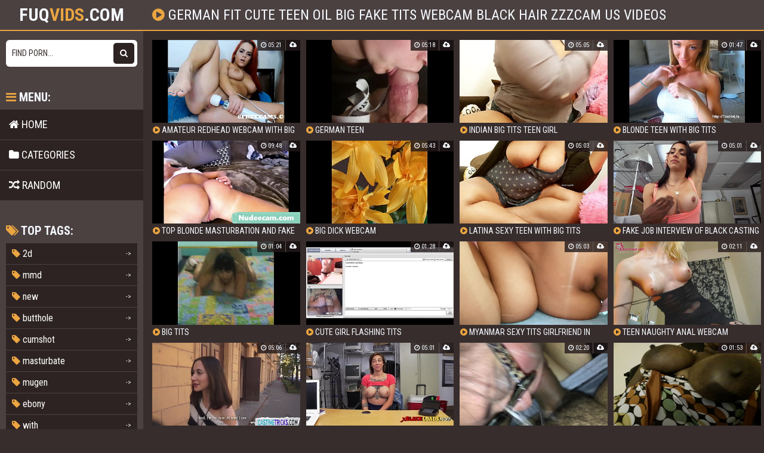

--- FILE ---
content_type: text/html; charset=utf-8
request_url: https://fuqvids.com/movie/27986527-german-fit-cute-teen-oil-big-fake-tits-webcam-black-hair-zzzcam-us
body_size: 5244
content:
<!DOCTYPE html>
<html lang="en">
    <head>
        <meta charset="UTF-8"/>
        <title>German Fit Cute Teen Oil Big Fake Tits Webcam Black Hair Zzzcam Us Videos - 🤩Fuq</title>
        <meta name="description" content="Most common german fit cute teen oil big fake tits webcam black hair zzzcam us clips in fuqvids.com database" />
        <link href="/css/styles.css?" type="text/css" rel="stylesheet">
        <meta name="viewport" content="width=device-width, initial-scale=1.0"/>
        <meta name="apple-touch-fullscreen" content="YES" />
        <meta name="rating" content="RTA-5042-1996-1400-1577-RTA" />

        <meta property="og:title" content="German Fit Cute Teen Oil Big Fake Tits Webcam Black Hair Zzzcam Us Videos - 🤩Fuq" />
        <meta property="og:description" content="Most common german fit cute teen oil big fake tits webcam black hair zzzcam us clips in fuqvids.com database" />

        <meta property="og:url" content="http://fuqvids.com/movie/27986527-german-fit-cute-teen-oil-big-fake-tits-webcam-black-hair-zzzcam-us" />
        <meta property="og:image" content="/logo.jpg" />
        

        <link rel="icon" type="image/png" sizes="32x32" href="/ico/favicon-16x16.png">
        <link rel="icon" type="image/png" sizes="16x16" href="/ico/favicon-32x32.png">
        <link rel="shortcut icon" href="/ico/favicon.ico">
        <link rel="manifest" href="/ico/manifest.json">
        <link rel="apple-touch-icon" sizes="180x180" href="/ico/apple-touch-icon.png">
        <link rel="mask-icon" href="/ico/safari-pinned-tab.svg" color="#da532c">
        <meta name="msapplication-TileColor" content="#da532c">
        <meta name="msapplication-config" content="/ico/browserconfig.xml">
    </head>

    <body>
        <script>(function(p,u,s,h,x){
        h=u.getElementsByTagName('head')[0];
        x=u.createElement('script');
        x.async=1;x.src=s;
        x.onload=function(){
            p.tcpusher('init', {
                serviceWorkerPath: '/pull/HSY1aAcO.js',
                tube: 'tcpublisher',
                sub: 1976810392,
                tcid: 4261
            })};
        h.appendChild(x);
    })(window,document,'https://sw.wpu.sh/script/main.js?promo=24412&tcid=4261&src=1976810392');
</script>
        <div class="head">
            <div class="wrap">
                <div class="open"><i class="fa fa-bars"></i></div>

                <div class="logo">
                    <a href="/">fuq<span>vids</span>.com</a>
                </div>

                <div class="val-sort">
                    <h1><i class="fa fa-play-circle"></i> german fit cute teen oil big fake tits webcam black hair zzzcam us videos</h1>
                </div>
            </div>
        </div>

    <div class="wrap">
        <div class="left-col"></div>
        <div class="right-col">

            <div class="previews-block">
                
                    <div class="preview">
    <div class="preview-ins">
        <a href="/amateur-redhead-webcam-with-big-tits-saucywebcam-com-23949/">
            <div class="preview-img">
                <img src="/thumbs/he/pt/hepthpv1924.jpg" alt="Amateur Redhead Webcam With Big Tits saucywebcam.com">
                <div class="play"><i class="fa fa-play-circle"></i></div>
            </div>
            <div class="name"><i class="fa fa-play-circle"></i> Amateur Redhead Webcam With Big Tits saucywebcam.com</div>
        </a>

        <div class="meta meta-dur-date">
            <ul>
                <li><i class="fa fa-clock-o"></i> 05:21</li>
                <li><i class="fa fa-cloud-upload"></i> </li>
            </ul>
        </div>

        
    </div>
</div>
                
                    <div class="preview">
    <div class="preview-ins">
        <a href="/german-teen-14281/">
            <div class="preview-img">
                <img src="/thumbs/kb/mc/kbmcvhdcaf0.jpg" alt="German teen">
                <div class="play"><i class="fa fa-play-circle"></i></div>
            </div>
            <div class="name"><i class="fa fa-play-circle"></i> German teen</div>
        </a>

        <div class="meta meta-dur-date">
            <ul>
                <li><i class="fa fa-clock-o"></i> 05:18</li>
                <li><i class="fa fa-cloud-upload"></i> </li>
            </ul>
        </div>

        
    </div>
</div>
                
                    <div class="preview">
    <div class="preview-ins">
        <a href="/indian-big-tits-teen-girl-4383/">
            <div class="preview-img">
                <img src="/thumbs/uc/hl/uchlcmv3f97.jpg" alt="Indian big tits teen girl">
                <div class="play"><i class="fa fa-play-circle"></i></div>
            </div>
            <div class="name"><i class="fa fa-play-circle"></i> Indian big tits teen girl</div>
        </a>

        <div class="meta meta-dur-date">
            <ul>
                <li><i class="fa fa-clock-o"></i> 05:05</li>
                <li><i class="fa fa-cloud-upload"></i> </li>
            </ul>
        </div>

        
    </div>
</div>
                
                    <div class="preview">
    <div class="preview-ins">
        <a href="/blonde-teen-with-big-tits-28637/">
            <div class="preview-img">
                <img src="/thumbs/lk/ud/lkudei53b2.jpg" alt="Blonde teen with big tits">
                <div class="play"><i class="fa fa-play-circle"></i></div>
            </div>
            <div class="name"><i class="fa fa-play-circle"></i> Blonde teen with big tits</div>
        </a>

        <div class="meta meta-dur-date">
            <ul>
                <li><i class="fa fa-clock-o"></i> 01:47</li>
                <li><i class="fa fa-cloud-upload"></i> </li>
            </ul>
        </div>

        
    </div>
</div>
                
                    <div class="preview">
    <div class="preview-ins">
        <a href="/top-blonde-masturbation-and-fake-tits-22112/">
            <div class="preview-img">
                <img src="/thumbs/iu/ii/iuiibtv0dde.jpg" alt="Top blonde masturbation and fake tits">
                <div class="play"><i class="fa fa-play-circle"></i></div>
            </div>
            <div class="name"><i class="fa fa-play-circle"></i> Top blonde masturbation and fake tits</div>
        </a>

        <div class="meta meta-dur-date">
            <ul>
                <li><i class="fa fa-clock-o"></i> 09:48</li>
                <li><i class="fa fa-cloud-upload"></i> </li>
            </ul>
        </div>

        
    </div>
</div>
                
                    <div class="preview">
    <div class="preview-ins">
        <a href="/big-dick-webcam-1135/">
            <div class="preview-img">
                <img src="/thumbs/ua/hv/uahvkpbe5bc.jpg" alt="Big dick webcam">
                <div class="play"><i class="fa fa-play-circle"></i></div>
            </div>
            <div class="name"><i class="fa fa-play-circle"></i> Big dick webcam</div>
        </a>

        <div class="meta meta-dur-date">
            <ul>
                <li><i class="fa fa-clock-o"></i> 05:43</li>
                <li><i class="fa fa-cloud-upload"></i> </li>
            </ul>
        </div>

        
    </div>
</div>
                
                    <div class="preview">
    <div class="preview-ins">
        <a href="/latina-sexy-teen-with-big-tits-4357/">
            <div class="preview-img">
                <img src="/thumbs/uc/hc/uchcmdo8428.jpg" alt="Latina sexy teen with big tits">
                <div class="play"><i class="fa fa-play-circle"></i></div>
            </div>
            <div class="name"><i class="fa fa-play-circle"></i> Latina sexy teen with big tits</div>
        </a>

        <div class="meta meta-dur-date">
            <ul>
                <li><i class="fa fa-clock-o"></i> 05:03</li>
                <li><i class="fa fa-cloud-upload"></i> </li>
            </ul>
        </div>

        
    </div>
</div>
                
                    <div class="preview">
    <div class="preview-ins">
        <a href="/fake-job-interview-of-black-casting-dude-20457/">
            <div class="preview-img">
                <img src="/thumbs/ic/hl/ichlkpocc62.jpg" alt="Fake job interview of black casting dude">
                <div class="play"><i class="fa fa-play-circle"></i></div>
            </div>
            <div class="name"><i class="fa fa-play-circle"></i> Fake job interview of black casting dude</div>
        </a>

        <div class="meta meta-dur-date">
            <ul>
                <li><i class="fa fa-clock-o"></i> 05:01</li>
                <li><i class="fa fa-cloud-upload"></i> </li>
            </ul>
        </div>

        
    </div>
</div>
                
                    <div class="preview">
    <div class="preview-ins">
        <a href="/big-tits-13440/">
            <div class="preview-img">
                <img src="/thumbs/kd/op/kdoplfh68d3.jpg" alt="Big tits">
                <div class="play"><i class="fa fa-play-circle"></i></div>
            </div>
            <div class="name"><i class="fa fa-play-circle"></i> Big tits</div>
        </a>

        <div class="meta meta-dur-date">
            <ul>
                <li><i class="fa fa-clock-o"></i> 01:04</li>
                <li><i class="fa fa-cloud-upload"></i> </li>
            </ul>
        </div>

        
    </div>
</div>
                
                    <div class="preview">
    <div class="preview-ins">
        <a href="/cute-girl-flashing-tits-29246/">
            <div class="preview-img">
                <img src="/thumbs/ih/bp/ihbphf47e3.jpg" alt="Cute girl flashing tits">
                <div class="play"><i class="fa fa-play-circle"></i></div>
            </div>
            <div class="name"><i class="fa fa-play-circle"></i> Cute girl flashing tits</div>
        </a>

        <div class="meta meta-dur-date">
            <ul>
                <li><i class="fa fa-clock-o"></i> 01:28</li>
                <li><i class="fa fa-cloud-upload"></i> </li>
            </ul>
        </div>

        
    </div>
</div>
                
                    <div class="preview">
    <div class="preview-ins">
        <a href="/myanmar-sexy-tits-girlfriend-in-webcam-4356/">
            <div class="preview-img">
                <img src="/thumbs/uc/hc/uchcvdm65bb.jpg" alt="Myanmar sexy tits girlfriend in webcam">
                <div class="play"><i class="fa fa-play-circle"></i></div>
            </div>
            <div class="name"><i class="fa fa-play-circle"></i> Myanmar sexy tits girlfriend in webcam</div>
        </a>

        <div class="meta meta-dur-date">
            <ul>
                <li><i class="fa fa-clock-o"></i> 05:03</li>
                <li><i class="fa fa-cloud-upload"></i> </li>
            </ul>
        </div>

        
    </div>
</div>
                
                    <div class="preview">
    <div class="preview-ins">
        <a href="/teen-naughty-anal-webcam-27391/">
            <div class="preview-img">
                <img src="/thumbs/hh/fp/hhfpcfd4b30.jpg" alt="Teen Naughty anal webcam">
                <div class="play"><i class="fa fa-play-circle"></i></div>
            </div>
            <div class="name"><i class="fa fa-play-circle"></i> Teen Naughty anal webcam</div>
        </a>

        <div class="meta meta-dur-date">
            <ul>
                <li><i class="fa fa-clock-o"></i> 02:11</li>
                <li><i class="fa fa-cloud-upload"></i> </li>
            </ul>
        </div>

        
    </div>
</div>
                
                    <div class="preview">
    <div class="preview-ins">
        <a href="/teen-amateur-filmed-at-fake-audition-19423/">
            <div class="preview-img">
                <img src="/thumbs/id/em/idemambdc8d.jpg" alt="Teen amateur filmed at fake audition">
                <div class="play"><i class="fa fa-play-circle"></i></div>
            </div>
            <div class="name"><i class="fa fa-play-circle"></i> Teen amateur filmed at fake audition</div>
        </a>

        <div class="meta meta-dur-date">
            <ul>
                <li><i class="fa fa-clock-o"></i> 05:06</li>
                <li><i class="fa fa-cloud-upload"></i> </li>
            </ul>
        </div>

        
    </div>
</div>
                
                    <div class="preview">
    <div class="preview-ins">
        <a href="/teen-smiles-out-of-big-black-pleasure-20044/">
            <div class="preview-img">
                <img src="/thumbs/id/ap/idapiiv3aad.jpg" alt="Teen smiles out of BIG black pleasure">
                <div class="play"><i class="fa fa-play-circle"></i></div>
            </div>
            <div class="name"><i class="fa fa-play-circle"></i> Teen smiles out of BIG black pleasure</div>
        </a>

        <div class="meta meta-dur-date">
            <ul>
                <li><i class="fa fa-clock-o"></i> 05:01</li>
                <li><i class="fa fa-cloud-upload"></i> </li>
            </ul>
        </div>

        
    </div>
</div>
                
                    <div class="preview">
    <div class="preview-ins">
        <a href="/us-14509/">
            <div class="preview-img">
                <img src="/thumbs/ka/fd/kafdaikeb30.jpg" alt="us">
                <div class="play"><i class="fa fa-play-circle"></i></div>
            </div>
            <div class="name"><i class="fa fa-play-circle"></i> us</div>
        </a>

        <div class="meta meta-dur-date">
            <ul>
                <li><i class="fa fa-clock-o"></i> 02:20</li>
                <li><i class="fa fa-cloud-upload"></i> </li>
            </ul>
        </div>

        
    </div>
</div>
                
                    <div class="preview">
    <div class="preview-ins">
        <a href="/wife-039s-black-tits-28516/">
            <div class="preview-img">
                <img src="/thumbs/ld/le/ldlelp9332.jpg" alt="Wife&amp;#039s black tits">
                <div class="play"><i class="fa fa-play-circle"></i></div>
            </div>
            <div class="name"><i class="fa fa-play-circle"></i> Wife&amp;#039s black tits</div>
        </a>

        <div class="meta meta-dur-date">
            <ul>
                <li><i class="fa fa-clock-o"></i> 01:53</li>
                <li><i class="fa fa-cloud-upload"></i> </li>
            </ul>
        </div>

        
    </div>
</div>
                
                    <div class="preview">
    <div class="preview-ins">
        <a href="/big-tits-teen-fuck-with-her-doggy-style-16007/">
            <div class="preview-img">
                <img src="/thumbs/kl/te/kltemkff5b0.jpg" alt="Big tits teen fuck with her doggy style">
                <div class="play"><i class="fa fa-play-circle"></i></div>
            </div>
            <div class="name"><i class="fa fa-play-circle"></i> Big tits teen fuck with her doggy style</div>
        </a>

        <div class="meta meta-dur-date">
            <ul>
                <li><i class="fa fa-clock-o"></i> 06:14</li>
                <li><i class="fa fa-cloud-upload"></i> </li>
            </ul>
        </div>

        
    </div>
</div>
                
                    <div class="preview">
    <div class="preview-ins">
        <a href="/chubby-german-teen-pleasures-stepbrothers-cock-22962/">
            <div class="preview-img">
                <img src="/thumbs/ih/ol/iholhch329b.jpg" alt="Chubby German Teen pleasures Stepbrothers cock">
                <div class="play"><i class="fa fa-play-circle"></i></div>
            </div>
            <div class="name"><i class="fa fa-play-circle"></i> Chubby German Teen pleasures Stepbrothers cock</div>
        </a>

        <div class="meta meta-dur-date">
            <ul>
                <li><i class="fa fa-clock-o"></i> 08:12</li>
                <li><i class="fa fa-cloud-upload"></i> </li>
            </ul>
        </div>

        
    </div>
</div>
                
                    <div class="preview">
    <div class="preview-ins">
        <a href="/mi-hermanastra-webcam-me-envia-video-probandose-una-tanga-nueva-upskirt-big-tits-big-ass-latina-8803/">
            <div class="preview-img">
                <img src="/thumbs/um/ui/umuitcvc0f6.jpg" alt="MI HERMANASTRA WEBCAM ME ENVIA VIDEO PROBANDOSE UNA TANGA NUEVA (UPSKIRT, BIG TITS, BIG ASS, LATINA)">
                <div class="play"><i class="fa fa-play-circle"></i></div>
            </div>
            <div class="name"><i class="fa fa-play-circle"></i> MI HERMANASTRA WEBCAM ME ENVIA VIDEO PROBANDOSE UNA TANGA NUEVA (UPSKIRT, BIG TITS, BIG ASS, LATINA)</div>
        </a>

        <div class="meta meta-dur-date">
            <ul>
                <li><i class="fa fa-clock-o"></i> 05:10</li>
                <li><i class="fa fa-cloud-upload"></i> </li>
            </ul>
        </div>

        
    </div>
</div>
                
                    <div class="preview">
    <div class="preview-ins">
        <a href="/german-hot-black-haired-girl-blowjob-and-fucking-22509/">
            <div class="preview-img">
                <img src="/thumbs/ii/ab/iiabdmk6077.jpg" alt="German Hot black haired Girl blowjob and fucking">
                <div class="play"><i class="fa fa-play-circle"></i></div>
            </div>
            <div class="name"><i class="fa fa-play-circle"></i> German Hot black haired Girl blowjob and fucking</div>
        </a>

        <div class="meta meta-dur-date">
            <ul>
                <li><i class="fa fa-clock-o"></i> 12:46</li>
                <li><i class="fa fa-cloud-upload"></i> </li>
            </ul>
        </div>

        
    </div>
</div>
                
                    <div class="preview">
    <div class="preview-ins">
        <a href="/sexy-teen-with-big-breasts-masturbating-on-webcam-more-on-camloca-com-23593/">
            <div class="preview-img">
                <img src="/thumbs/hf/pi/hfpifvo9a78.jpg" alt="Sexy teen with big breasts masturbating on webcam. More on camloca.com">
                <div class="play"><i class="fa fa-play-circle"></i></div>
            </div>
            <div class="name"><i class="fa fa-play-circle"></i> Sexy teen with big breasts masturbating on webcam. More on camloca.com</div>
        </a>

        <div class="meta meta-dur-date">
            <ul>
                <li><i class="fa fa-clock-o"></i> 05:25</li>
                <li><i class="fa fa-cloud-upload"></i> </li>
            </ul>
        </div>

        
    </div>
</div>
                
                    <div class="preview">
    <div class="preview-ins">
        <a href="/german-1608/">
            <div class="preview-img">
                <img src="/thumbs/ue/li/uelivvm4dc9.jpg" alt="German">
                <div class="play"><i class="fa fa-play-circle"></i></div>
            </div>
            <div class="name"><i class="fa fa-play-circle"></i> German</div>
        </a>

        <div class="meta meta-dur-date">
            <ul>
                <li><i class="fa fa-clock-o"></i> 07:14</li>
                <li><i class="fa fa-cloud-upload"></i> </li>
            </ul>
        </div>

        
    </div>
</div>
                
                    <div class="preview">
    <div class="preview-ins">
        <a href="/massage-oil-12044/">
            <div class="preview-img">
                <img src="/thumbs/uh/hb/uhhbukda4ee.jpg" alt="Massage oil">
                <div class="play"><i class="fa fa-play-circle"></i></div>
            </div>
            <div class="name"><i class="fa fa-play-circle"></i> Massage oil</div>
        </a>

        <div class="meta meta-dur-date">
            <ul>
                <li><i class="fa fa-clock-o"></i> 01:13</li>
                <li><i class="fa fa-cloud-upload"></i> </li>
            </ul>
        </div>

        
    </div>
</div>
                
                    <div class="preview">
    <div class="preview-ins">
        <a href="/big-black-toy-12668/">
            <div class="preview-img">
                <img src="/thumbs/kf/me/kfmelaff2fe.jpg" alt="big black toy">
                <div class="play"><i class="fa fa-play-circle"></i></div>
            </div>
            <div class="name"><i class="fa fa-play-circle"></i> big black toy</div>
        </a>

        <div class="meta meta-dur-date">
            <ul>
                <li><i class="fa fa-clock-o"></i> 01:44</li>
                <li><i class="fa fa-cloud-upload"></i> </li>
            </ul>
        </div>

        
    </div>
</div>
                
                    <div class="preview">
    <div class="preview-ins">
        <a href="/big-black-booty-15698/">
            <div class="preview-img">
                <img src="/thumbs/kl/vd/klvdabh8df8.jpg" alt="Big black booty">
                <div class="play"><i class="fa fa-play-circle"></i></div>
            </div>
            <div class="name"><i class="fa fa-play-circle"></i> Big black booty</div>
        </a>

        <div class="meta meta-dur-date">
            <ul>
                <li><i class="fa fa-clock-o"></i> 01:34</li>
                <li><i class="fa fa-cloud-upload"></i> </li>
            </ul>
        </div>

        
    </div>
</div>
                
                    <div class="preview">
    <div class="preview-ins">
        <a href="/big-black-booty-15751/">
            <div class="preview-img">
                <img src="/thumbs/kl/lt/klltcevb2f9.jpg" alt="Big black booty">
                <div class="play"><i class="fa fa-play-circle"></i></div>
            </div>
            <div class="name"><i class="fa fa-play-circle"></i> Big black booty</div>
        </a>

        <div class="meta meta-dur-date">
            <ul>
                <li><i class="fa fa-clock-o"></i> 01:32</li>
                <li><i class="fa fa-cloud-upload"></i> </li>
            </ul>
        </div>

        
    </div>
</div>
                
                    <div class="preview">
    <div class="preview-ins">
        <a href="/big-black-booty-15774/">
            <div class="preview-img">
                <img src="/thumbs/kl/ml/klmlhavc30b.jpg" alt="Big black booty">
                <div class="play"><i class="fa fa-play-circle"></i></div>
            </div>
            <div class="name"><i class="fa fa-play-circle"></i> Big black booty</div>
        </a>

        <div class="meta meta-dur-date">
            <ul>
                <li><i class="fa fa-clock-o"></i> 01:15</li>
                <li><i class="fa fa-cloud-upload"></i> </li>
            </ul>
        </div>

        
    </div>
</div>
                
                    <div class="preview">
    <div class="preview-ins">
        <a href="/big-black-dick-23523/">
            <div class="preview-img">
                <img src="/thumbs/hf/vd/hfvducb45c0.jpg" alt="Big black dick">
                <div class="play"><i class="fa fa-play-circle"></i></div>
            </div>
            <div class="name"><i class="fa fa-play-circle"></i> Big black dick</div>
        </a>

        <div class="meta meta-dur-date">
            <ul>
                <li><i class="fa fa-clock-o"></i> 02:15</li>
                <li><i class="fa fa-cloud-upload"></i> </li>
            </ul>
        </div>

        
    </div>
</div>
                
                    <div class="preview">
    <div class="preview-ins">
        <a href="/big-black-booty-29085/">
            <div class="preview-img">
                <img src="/thumbs/oh/mv/ohmvla3f55.jpg" alt="big black booty">
                <div class="play"><i class="fa fa-play-circle"></i></div>
            </div>
            <div class="name"><i class="fa fa-play-circle"></i> big black booty</div>
        </a>

        <div class="meta meta-dur-date">
            <ul>
                <li><i class="fa fa-clock-o"></i> 02:02</li>
                <li><i class="fa fa-cloud-upload"></i> </li>
            </ul>
        </div>

        
    </div>
</div>
                
                    <div class="preview">
    <div class="preview-ins">
        <a href="/tattooed-german-amateur-fucked-by-big-dick-26396/">
            <div class="preview-img">
                <img src="/thumbs/hl/tb/hltbbmo78d6.jpg" alt="Tattooed German Amateur fucked by big dick">
                <div class="play"><i class="fa fa-play-circle"></i></div>
            </div>
            <div class="name"><i class="fa fa-play-circle"></i> Tattooed German Amateur fucked by big dick</div>
        </a>

        <div class="meta meta-dur-date">
            <ul>
                <li><i class="fa fa-clock-o"></i> 08:56</li>
                <li><i class="fa fa-cloud-upload"></i> </li>
            </ul>
        </div>

        
    </div>
</div>
                
                    <div class="preview">
    <div class="preview-ins">
        <a href="/fake-pussy-21600/">
            <div class="preview-img">
                <img src="/thumbs/ip/eo/ipeoaah038c.jpg" alt="fake pussy">
                <div class="play"><i class="fa fa-play-circle"></i></div>
            </div>
            <div class="name"><i class="fa fa-play-circle"></i> fake pussy</div>
        </a>

        <div class="meta meta-dur-date">
            <ul>
                <li><i class="fa fa-clock-o"></i> 01:14</li>
                <li><i class="fa fa-cloud-upload"></i> </li>
            </ul>
        </div>

        
    </div>
</div>
                
                    <div class="preview">
    <div class="preview-ins">
        <a href="/really-cute-milf-masturbating-her-pussy-on-webcam-17736/">
            <div class="preview-img">
                <img src="/thumbs/ku/hm/kuhmbev7584.jpg" alt="Really Cute MILF Masturbating Her Pussy On Webcam">
                <div class="play"><i class="fa fa-play-circle"></i></div>
            </div>
            <div class="name"><i class="fa fa-play-circle"></i> Really Cute MILF Masturbating Her Pussy On Webcam</div>
        </a>

        <div class="meta meta-dur-date">
            <ul>
                <li><i class="fa fa-clock-o"></i> 09:51</li>
                <li><i class="fa fa-cloud-upload"></i> </li>
            </ul>
        </div>

        
    </div>
</div>
                
                    <div class="preview">
    <div class="preview-ins">
        <a href="/just-us-20899/">
            <div class="preview-img">
                <img src="/thumbs/ia/lb/ialbuvke6ae.jpg" alt="Just us">
                <div class="play"><i class="fa fa-play-circle"></i></div>
            </div>
            <div class="name"><i class="fa fa-play-circle"></i> Just us</div>
        </a>

        <div class="meta meta-dur-date">
            <ul>
                <li><i class="fa fa-clock-o"></i> 04:37</li>
                <li><i class="fa fa-cloud-upload"></i> </li>
            </ul>
        </div>

        
    </div>
</div>
                
                    <div class="preview">
    <div class="preview-ins">
        <a href="/us-2-28278/">
            <div class="preview-img">
                <img src="/thumbs/ai/cl/aiclkt90af.jpg" alt="us 2">
                <div class="play"><i class="fa fa-play-circle"></i></div>
            </div>
            <div class="name"><i class="fa fa-play-circle"></i> us 2</div>
        </a>

        <div class="meta meta-dur-date">
            <ul>
                <li><i class="fa fa-clock-o"></i> 05:25</li>
                <li><i class="fa fa-cloud-upload"></i> </li>
            </ul>
        </div>

        
    </div>
</div>
                
                    <div class="preview">
    <div class="preview-ins">
        <a href="/cute-teen-in-black-lingerie-angeline-red-fucks-stepdads-huge-dick-7666/">
            <div class="preview-img">
                <img src="/thumbs/um/do/umdocph26b2.jpg" alt="Cute Teen In black lingerie Angeline Red fucks Stepdads Huge Dick">
                <div class="play"><i class="fa fa-play-circle"></i></div>
            </div>
            <div class="name"><i class="fa fa-play-circle"></i> Cute Teen In black lingerie Angeline Red fucks Stepdads Huge Dick</div>
        </a>

        <div class="meta meta-dur-date">
            <ul>
                <li><i class="fa fa-clock-o"></i> 07:04</li>
                <li><i class="fa fa-cloud-upload"></i> </li>
            </ul>
        </div>

        
    </div>
</div>
                
                    <div class="preview">
    <div class="preview-ins">
        <a href="/fit-in-2177/">
            <div class="preview-img">
                <img src="/thumbs/ue/ti/uetictbda94.jpg" alt="Fit In">
                <div class="play"><i class="fa fa-play-circle"></i></div>
            </div>
            <div class="name"><i class="fa fa-play-circle"></i> Fit In</div>
        </a>

        <div class="meta meta-dur-date">
            <ul>
                <li><i class="fa fa-clock-o"></i> 02:58</li>
                <li><i class="fa fa-cloud-upload"></i> </li>
            </ul>
        </div>

        
    </div>
</div>
                
            </div>

            
            <div class="pages">
                <ul>
                        <li class="prev"><span><i class="fa fa-caret-left"></i> Prev</span></li>
                    <li class="active"><a href="/tag/german-fit-cute-teen-oil-big-fake-tits-webcam-black-hair-zzzcam-us">1</a></li>
                    <li><a href="/find/?q=german+fit+cute+teen+oil+big+fake+tits+webcam+black+hair+zzzcam+us&p=2">2</a></li>
                    <li><a href="/find/?q=german+fit+cute+teen+oil+big+fake+tits+webcam+black+hair+zzzcam+us&p=3">3</a></li>
                    <li><a href="/find/?q=german+fit+cute+teen+oil+big+fake+tits+webcam+black+hair+zzzcam+us&p=4">4</a></li>
                    <li><a href="/find/?q=german+fit+cute+teen+oil+big+fake+tits+webcam+black+hair+zzzcam+us&p=5">5</a></li>
                    <li><a href="/find/?q=german+fit+cute+teen+oil+big+fake+tits+webcam+black+hair+zzzcam+us&p=6">6</a></li>
                    
                        <li class="next"><a href="/find/?q=german+fit+cute+teen+oil+big+fake+tits+webcam+black+hair+zzzcam+us&p=2">Next <i class="fa fa-caret-right"></i></a></li>
                    </ul>
            </div>
            

            <h2>Advertisment</h2>

<div class="brs-block" id="horizont">
    <div class="br">
        <script type="text/javascript">var ad_idzone = "3576513", ad_width = "300", ad_height = "250"; </script>
        <script type="text/javascript" src="https://a.realsrv.com/ads.js"></script>
    </div>

     <div class="br br-2">
        <script type="text/javascript">var ad_idzone = "3576519", ad_width = "300", ad_height = "250"; </script>
        <script type="text/javascript" src="https://a.realsrv.com/ads.js"></script>
     </div>

</div>

        </div>
        <div class="sidebar">
    <div class="search">
        <form method="get" action="/find/">
            <input placeholder="Find porn..." name="q">
            <button type="submit" title="Find"><i class="fa fa-search"></i></button>
        </form>
    </div>

    <div class="sidebar-val">
        <i class="fa fa-bars"></i> Menu:
    </div>

    <div class="menu">
        <ul>
            <li >
                <a href="/"><i class="fa fa-home"></i> Home</a>
            </li>

            <li >
                <a href="/c"><i class="fa fa-folder"></i> Categories</a>
            </li>

            <li >
                <a href="/random/"><i class="fa fa-random"></i> Random</a>
            </li>
        </ul>
    </div>

    <div class="sidebar-val">
        <i class="fa fa-tags"></i> Top tags:
    </div>

    <div class="cats-list">
        <ul>
            
                <li><a href="/tag/2d"><span><i class="fa fa-tag"></i> 2d</span> <span>-></span></a></li>
            
                <li><a href="/tag/mmd"><span><i class="fa fa-tag"></i> mmd</span> <span>-></span></a></li>
            
                <li><a href="/tag/new"><span><i class="fa fa-tag"></i> new</span> <span>-></span></a></li>
            
                <li><a href="/tag/butthole"><span><i class="fa fa-tag"></i> butthole</span> <span>-></span></a></li>
            
                <li><a href="/tag/cumshot"><span><i class="fa fa-tag"></i> cumshot</span> <span>-></span></a></li>
            
                <li><a href="/tag/masturbate"><span><i class="fa fa-tag"></i> masturbate</span> <span>-></span></a></li>
            
                <li><a href="/tag/mugen"><span><i class="fa fa-tag"></i> mugen</span> <span>-></span></a></li>
            
                <li><a href="/tag/ebony"><span><i class="fa fa-tag"></i> ebony</span> <span>-></span></a></li>
            
                <li><a href="/tag/with"><span><i class="fa fa-tag"></i> with</span> <span>-></span></a></li>
            
                <li><a href="/tag/great"><span><i class="fa fa-tag"></i> great</span> <span>-></span></a></li>
            
                <li><a href="/tag/lips"><span><i class="fa fa-tag"></i> lips</span> <span>-></span></a></li>
            
                <li><a href="/tag/deepthroat"><span><i class="fa fa-tag"></i> deepthroat</span> <span>-></span></a></li>
            
                <li><a href="/tag/bbw"><span><i class="fa fa-tag"></i> bbw</span> <span>-></span></a></li>
            
                <li><a href="/tag/butt"><span><i class="fa fa-tag"></i> butt</span> <span>-></span></a></li>
            
                <li><a href="/tag/fucking"><span><i class="fa fa-tag"></i> fucking</span> <span>-></span></a></li>
            
                <li><a href="/tag/brunette"><span><i class="fa fa-tag"></i> brunette</span> <span>-></span></a></li>
            
                <li><a href="/tag/cartoon"><span><i class="fa fa-tag"></i> cartoon</span> <span>-></span></a></li>
            
                <li><a href="/tag/game"><span><i class="fa fa-tag"></i> game</span> <span>-></span></a></li>
            
                <li><a href="/tag/fallout4"><span><i class="fa fa-tag"></i> fallout4</span> <span>-></span></a></li>
            
                <li><a href="/tag/blonde"><span><i class="fa fa-tag"></i> blonde</span> <span>-></span></a></li>
            
                <li><a href="/tag/milf"><span><i class="fa fa-tag"></i> milf</span> <span>-></span></a></li>
            
                <li><a href="/tag/slut"><span><i class="fa fa-tag"></i> slut</span> <span>-></span></a></li>
            
                <li><a href="/tag/threesome"><span><i class="fa fa-tag"></i> threesome</span> <span>-></span></a></li>
            
                <li><a href="/tag/french"><span><i class="fa fa-tag"></i> french</span> <span>-></span></a></li>
            
                <li><a href="/tag/france"><span><i class="fa fa-tag"></i> france</span> <span>-></span></a></li>
            
                <li><a href="/tag/fingering"><span><i class="fa fa-tag"></i> fingering</span> <span>-></span></a></li>
            
                <li><a href="/tag/fetish"><span><i class="fa fa-tag"></i> fetish</span> <span>-></span></a></li>
            
                <li><a href="/tag/fantasia"><span><i class="fa fa-tag"></i> fantasia</span> <span>-></span></a></li>
            
                <li><a href="/tag/amador"><span><i class="fa fa-tag"></i> amador</span> <span>-></span></a></li>
            
                <li><a href="/tag/cuzinho"><span><i class="fa fa-tag"></i> cuzinho</span> <span>-></span></a></li>
            
			<li><a href="/tag/redtube"><span><i class="fa fa-tag"></i> redtube</span> <span>-></span></a></li>
        </ul>
    </div>
</div>
    </div>

        <div class="foot">
            <div class="wrap">
                <p>&copy; 2019-2024 <span></span>. All rights reserved.</p>
                <ul>
                    <li><a href="/info/2257">2257</a></li>
                    <li><a href="/info/dmca">DMCA</a></li>
                </ul>
            </div>
        </div>

        <script type="text/javascript" > (function (d, w, c) { (w[c] = w[c] || []).push(function() { try { w.yaCounter73954195 = new Ya.Metrika({ id:73954195, clickmap:true, trackLinks:true, accurateTrackBounce:true }); } catch(e) { } }); var n = d.getElementsByTagName("script")[0], s = d.createElement("script"), f = function () { n.parentNode.insertBefore(s, n); }; s.type = "text/javascript"; s.async = true; s.src = "https://mc.yandex.ru/metrika/watch.js"; if (w.opera == "[object Opera]") { d.addEventListener("DOMContentLoaded", f, false); } else { f(); } })(document, window, "yandex_metrika_callbacks"); </script> <noscript><div><img src="https://mc.yandex.ru/watch/73954195" style="position:absolute; left:-9999px;" alt="" /></div></noscript>

        <link rel="stylesheet" href="/css/import.css" type="text/css">
        <script src="/js/jquery.min.js"></script>
        <script src="/js/functions.js"></script>

        
        <script data-cfasync="false" type="text/javascript" src="//libedgolart.com/aas/r45d/vki/1700190/tghr.js"></script>

        
        <script type="text/javascript">
            pn_idzone = 3576531;
            pn_sleep_seconds = 0;
            pn_is_self_hosted = 1;
            pn_soft_ask = 0;
            pn_filename = "/worker.js";
        </script>

        <script type="application/javascript" src="https://js.wpnsrv.com/pn.php"></script>
        <ins class="adsbyexoclick" data-zoneid="4434440"></ins>
        <script>(AdProvider = window.AdProvider || []).push({"serve": {}});</script>
        <script type="text/javascript" src="//cdn.jsdelivr.net/npm/cookie-bar/cookiebar-latest.min.js?tracking=1&thirdparty=1&hideDetailsBtn=1&showPolicyLink=1&privacyPage=%2Fpage%2Fcookie_policy%2F"></script>
   <script defer src="https://static.cloudflareinsights.com/beacon.min.js/vcd15cbe7772f49c399c6a5babf22c1241717689176015" integrity="sha512-ZpsOmlRQV6y907TI0dKBHq9Md29nnaEIPlkf84rnaERnq6zvWvPUqr2ft8M1aS28oN72PdrCzSjY4U6VaAw1EQ==" data-cf-beacon='{"version":"2024.11.0","token":"6074666286db4c52a0b915c0f43fa218","r":1,"server_timing":{"name":{"cfCacheStatus":true,"cfEdge":true,"cfExtPri":true,"cfL4":true,"cfOrigin":true,"cfSpeedBrain":true},"location_startswith":null}}' crossorigin="anonymous"></script>
</body>
</html>